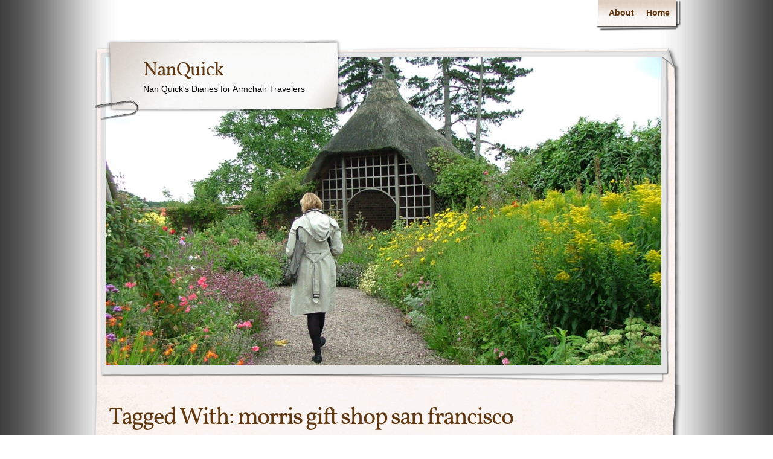

--- FILE ---
content_type: text/html; charset=UTF-8
request_url: https://nanquick.com/tag/morris-gift-shop-san-francisco/
body_size: 9240
content:
<!DOCTYPE html>
<html lang="en-US">
<head>
    <meta charset="UTF-8" />
    <title>morris gift shop san francisco | NanQuick</title>
    <meta name="author" content="Designed by Contexture International | http://www.contextureintl.com" />
	<meta name="iconpath" id="iconpath" content="https://nanquick.com/wp-content/themes/adventure-journal/images/bh" />
    <link rel="profile" href="http://gmpg.org/xfn/11" />
    <link rel="pingback" href="https://nanquick.com/xmlrpc.php" />
    <meta name='robots' content='max-image-preview:large' />
	<style>img:is([sizes="auto" i], [sizes^="auto," i]) { contain-intrinsic-size: 3000px 1500px }</style>
	<link rel='dns-prefetch' href='//fonts.googleapis.com' />
<link rel="alternate" type="application/rss+xml" title="NanQuick &raquo; Feed" href="https://nanquick.com/feed/" />
<link rel="alternate" type="application/rss+xml" title="NanQuick &raquo; Comments Feed" href="https://nanquick.com/comments/feed/" />
<link rel="alternate" type="application/rss+xml" title="NanQuick &raquo; morris gift shop san francisco Tag Feed" href="https://nanquick.com/tag/morris-gift-shop-san-francisco/feed/" />
<script type="text/javascript">
/* <![CDATA[ */
window._wpemojiSettings = {"baseUrl":"https:\/\/s.w.org\/images\/core\/emoji\/16.0.1\/72x72\/","ext":".png","svgUrl":"https:\/\/s.w.org\/images\/core\/emoji\/16.0.1\/svg\/","svgExt":".svg","source":{"concatemoji":"https:\/\/nanquick.com\/wp-includes\/js\/wp-emoji-release.min.js?ver=6.8.3"}};
/*! This file is auto-generated */
!function(s,n){var o,i,e;function c(e){try{var t={supportTests:e,timestamp:(new Date).valueOf()};sessionStorage.setItem(o,JSON.stringify(t))}catch(e){}}function p(e,t,n){e.clearRect(0,0,e.canvas.width,e.canvas.height),e.fillText(t,0,0);var t=new Uint32Array(e.getImageData(0,0,e.canvas.width,e.canvas.height).data),a=(e.clearRect(0,0,e.canvas.width,e.canvas.height),e.fillText(n,0,0),new Uint32Array(e.getImageData(0,0,e.canvas.width,e.canvas.height).data));return t.every(function(e,t){return e===a[t]})}function u(e,t){e.clearRect(0,0,e.canvas.width,e.canvas.height),e.fillText(t,0,0);for(var n=e.getImageData(16,16,1,1),a=0;a<n.data.length;a++)if(0!==n.data[a])return!1;return!0}function f(e,t,n,a){switch(t){case"flag":return n(e,"\ud83c\udff3\ufe0f\u200d\u26a7\ufe0f","\ud83c\udff3\ufe0f\u200b\u26a7\ufe0f")?!1:!n(e,"\ud83c\udde8\ud83c\uddf6","\ud83c\udde8\u200b\ud83c\uddf6")&&!n(e,"\ud83c\udff4\udb40\udc67\udb40\udc62\udb40\udc65\udb40\udc6e\udb40\udc67\udb40\udc7f","\ud83c\udff4\u200b\udb40\udc67\u200b\udb40\udc62\u200b\udb40\udc65\u200b\udb40\udc6e\u200b\udb40\udc67\u200b\udb40\udc7f");case"emoji":return!a(e,"\ud83e\udedf")}return!1}function g(e,t,n,a){var r="undefined"!=typeof WorkerGlobalScope&&self instanceof WorkerGlobalScope?new OffscreenCanvas(300,150):s.createElement("canvas"),o=r.getContext("2d",{willReadFrequently:!0}),i=(o.textBaseline="top",o.font="600 32px Arial",{});return e.forEach(function(e){i[e]=t(o,e,n,a)}),i}function t(e){var t=s.createElement("script");t.src=e,t.defer=!0,s.head.appendChild(t)}"undefined"!=typeof Promise&&(o="wpEmojiSettingsSupports",i=["flag","emoji"],n.supports={everything:!0,everythingExceptFlag:!0},e=new Promise(function(e){s.addEventListener("DOMContentLoaded",e,{once:!0})}),new Promise(function(t){var n=function(){try{var e=JSON.parse(sessionStorage.getItem(o));if("object"==typeof e&&"number"==typeof e.timestamp&&(new Date).valueOf()<e.timestamp+604800&&"object"==typeof e.supportTests)return e.supportTests}catch(e){}return null}();if(!n){if("undefined"!=typeof Worker&&"undefined"!=typeof OffscreenCanvas&&"undefined"!=typeof URL&&URL.createObjectURL&&"undefined"!=typeof Blob)try{var e="postMessage("+g.toString()+"("+[JSON.stringify(i),f.toString(),p.toString(),u.toString()].join(",")+"));",a=new Blob([e],{type:"text/javascript"}),r=new Worker(URL.createObjectURL(a),{name:"wpTestEmojiSupports"});return void(r.onmessage=function(e){c(n=e.data),r.terminate(),t(n)})}catch(e){}c(n=g(i,f,p,u))}t(n)}).then(function(e){for(var t in e)n.supports[t]=e[t],n.supports.everything=n.supports.everything&&n.supports[t],"flag"!==t&&(n.supports.everythingExceptFlag=n.supports.everythingExceptFlag&&n.supports[t]);n.supports.everythingExceptFlag=n.supports.everythingExceptFlag&&!n.supports.flag,n.DOMReady=!1,n.readyCallback=function(){n.DOMReady=!0}}).then(function(){return e}).then(function(){var e;n.supports.everything||(n.readyCallback(),(e=n.source||{}).concatemoji?t(e.concatemoji):e.wpemoji&&e.twemoji&&(t(e.twemoji),t(e.wpemoji)))}))}((window,document),window._wpemojiSettings);
/* ]]> */
</script>
<link rel='stylesheet' id='pt-cv-public-style-css' href='https://nanquick.com/wp-content/plugins/content-views-query-and-display-post-page/public/assets/css/cv.css?ver=4.2' type='text/css' media='all' />
<style id='wp-emoji-styles-inline-css' type='text/css'>

	img.wp-smiley, img.emoji {
		display: inline !important;
		border: none !important;
		box-shadow: none !important;
		height: 1em !important;
		width: 1em !important;
		margin: 0 0.07em !important;
		vertical-align: -0.1em !important;
		background: none !important;
		padding: 0 !important;
	}
</style>
<link rel='stylesheet' id='wp-block-library-css' href='https://nanquick.com/wp-includes/css/dist/block-library/style.min.css?ver=6.8.3' type='text/css' media='all' />
<style id='classic-theme-styles-inline-css' type='text/css'>
/*! This file is auto-generated */
.wp-block-button__link{color:#fff;background-color:#32373c;border-radius:9999px;box-shadow:none;text-decoration:none;padding:calc(.667em + 2px) calc(1.333em + 2px);font-size:1.125em}.wp-block-file__button{background:#32373c;color:#fff;text-decoration:none}
</style>
<style id='global-styles-inline-css' type='text/css'>
:root{--wp--preset--aspect-ratio--square: 1;--wp--preset--aspect-ratio--4-3: 4/3;--wp--preset--aspect-ratio--3-4: 3/4;--wp--preset--aspect-ratio--3-2: 3/2;--wp--preset--aspect-ratio--2-3: 2/3;--wp--preset--aspect-ratio--16-9: 16/9;--wp--preset--aspect-ratio--9-16: 9/16;--wp--preset--color--black: #000000;--wp--preset--color--cyan-bluish-gray: #abb8c3;--wp--preset--color--white: #ffffff;--wp--preset--color--pale-pink: #f78da7;--wp--preset--color--vivid-red: #cf2e2e;--wp--preset--color--luminous-vivid-orange: #ff6900;--wp--preset--color--luminous-vivid-amber: #fcb900;--wp--preset--color--light-green-cyan: #7bdcb5;--wp--preset--color--vivid-green-cyan: #00d084;--wp--preset--color--pale-cyan-blue: #8ed1fc;--wp--preset--color--vivid-cyan-blue: #0693e3;--wp--preset--color--vivid-purple: #9b51e0;--wp--preset--gradient--vivid-cyan-blue-to-vivid-purple: linear-gradient(135deg,rgba(6,147,227,1) 0%,rgb(155,81,224) 100%);--wp--preset--gradient--light-green-cyan-to-vivid-green-cyan: linear-gradient(135deg,rgb(122,220,180) 0%,rgb(0,208,130) 100%);--wp--preset--gradient--luminous-vivid-amber-to-luminous-vivid-orange: linear-gradient(135deg,rgba(252,185,0,1) 0%,rgba(255,105,0,1) 100%);--wp--preset--gradient--luminous-vivid-orange-to-vivid-red: linear-gradient(135deg,rgba(255,105,0,1) 0%,rgb(207,46,46) 100%);--wp--preset--gradient--very-light-gray-to-cyan-bluish-gray: linear-gradient(135deg,rgb(238,238,238) 0%,rgb(169,184,195) 100%);--wp--preset--gradient--cool-to-warm-spectrum: linear-gradient(135deg,rgb(74,234,220) 0%,rgb(151,120,209) 20%,rgb(207,42,186) 40%,rgb(238,44,130) 60%,rgb(251,105,98) 80%,rgb(254,248,76) 100%);--wp--preset--gradient--blush-light-purple: linear-gradient(135deg,rgb(255,206,236) 0%,rgb(152,150,240) 100%);--wp--preset--gradient--blush-bordeaux: linear-gradient(135deg,rgb(254,205,165) 0%,rgb(254,45,45) 50%,rgb(107,0,62) 100%);--wp--preset--gradient--luminous-dusk: linear-gradient(135deg,rgb(255,203,112) 0%,rgb(199,81,192) 50%,rgb(65,88,208) 100%);--wp--preset--gradient--pale-ocean: linear-gradient(135deg,rgb(255,245,203) 0%,rgb(182,227,212) 50%,rgb(51,167,181) 100%);--wp--preset--gradient--electric-grass: linear-gradient(135deg,rgb(202,248,128) 0%,rgb(113,206,126) 100%);--wp--preset--gradient--midnight: linear-gradient(135deg,rgb(2,3,129) 0%,rgb(40,116,252) 100%);--wp--preset--font-size--small: 13px;--wp--preset--font-size--medium: 20px;--wp--preset--font-size--large: 36px;--wp--preset--font-size--x-large: 42px;--wp--preset--spacing--20: 0.44rem;--wp--preset--spacing--30: 0.67rem;--wp--preset--spacing--40: 1rem;--wp--preset--spacing--50: 1.5rem;--wp--preset--spacing--60: 2.25rem;--wp--preset--spacing--70: 3.38rem;--wp--preset--spacing--80: 5.06rem;--wp--preset--shadow--natural: 6px 6px 9px rgba(0, 0, 0, 0.2);--wp--preset--shadow--deep: 12px 12px 50px rgba(0, 0, 0, 0.4);--wp--preset--shadow--sharp: 6px 6px 0px rgba(0, 0, 0, 0.2);--wp--preset--shadow--outlined: 6px 6px 0px -3px rgba(255, 255, 255, 1), 6px 6px rgba(0, 0, 0, 1);--wp--preset--shadow--crisp: 6px 6px 0px rgba(0, 0, 0, 1);}:where(.is-layout-flex){gap: 0.5em;}:where(.is-layout-grid){gap: 0.5em;}body .is-layout-flex{display: flex;}.is-layout-flex{flex-wrap: wrap;align-items: center;}.is-layout-flex > :is(*, div){margin: 0;}body .is-layout-grid{display: grid;}.is-layout-grid > :is(*, div){margin: 0;}:where(.wp-block-columns.is-layout-flex){gap: 2em;}:where(.wp-block-columns.is-layout-grid){gap: 2em;}:where(.wp-block-post-template.is-layout-flex){gap: 1.25em;}:where(.wp-block-post-template.is-layout-grid){gap: 1.25em;}.has-black-color{color: var(--wp--preset--color--black) !important;}.has-cyan-bluish-gray-color{color: var(--wp--preset--color--cyan-bluish-gray) !important;}.has-white-color{color: var(--wp--preset--color--white) !important;}.has-pale-pink-color{color: var(--wp--preset--color--pale-pink) !important;}.has-vivid-red-color{color: var(--wp--preset--color--vivid-red) !important;}.has-luminous-vivid-orange-color{color: var(--wp--preset--color--luminous-vivid-orange) !important;}.has-luminous-vivid-amber-color{color: var(--wp--preset--color--luminous-vivid-amber) !important;}.has-light-green-cyan-color{color: var(--wp--preset--color--light-green-cyan) !important;}.has-vivid-green-cyan-color{color: var(--wp--preset--color--vivid-green-cyan) !important;}.has-pale-cyan-blue-color{color: var(--wp--preset--color--pale-cyan-blue) !important;}.has-vivid-cyan-blue-color{color: var(--wp--preset--color--vivid-cyan-blue) !important;}.has-vivid-purple-color{color: var(--wp--preset--color--vivid-purple) !important;}.has-black-background-color{background-color: var(--wp--preset--color--black) !important;}.has-cyan-bluish-gray-background-color{background-color: var(--wp--preset--color--cyan-bluish-gray) !important;}.has-white-background-color{background-color: var(--wp--preset--color--white) !important;}.has-pale-pink-background-color{background-color: var(--wp--preset--color--pale-pink) !important;}.has-vivid-red-background-color{background-color: var(--wp--preset--color--vivid-red) !important;}.has-luminous-vivid-orange-background-color{background-color: var(--wp--preset--color--luminous-vivid-orange) !important;}.has-luminous-vivid-amber-background-color{background-color: var(--wp--preset--color--luminous-vivid-amber) !important;}.has-light-green-cyan-background-color{background-color: var(--wp--preset--color--light-green-cyan) !important;}.has-vivid-green-cyan-background-color{background-color: var(--wp--preset--color--vivid-green-cyan) !important;}.has-pale-cyan-blue-background-color{background-color: var(--wp--preset--color--pale-cyan-blue) !important;}.has-vivid-cyan-blue-background-color{background-color: var(--wp--preset--color--vivid-cyan-blue) !important;}.has-vivid-purple-background-color{background-color: var(--wp--preset--color--vivid-purple) !important;}.has-black-border-color{border-color: var(--wp--preset--color--black) !important;}.has-cyan-bluish-gray-border-color{border-color: var(--wp--preset--color--cyan-bluish-gray) !important;}.has-white-border-color{border-color: var(--wp--preset--color--white) !important;}.has-pale-pink-border-color{border-color: var(--wp--preset--color--pale-pink) !important;}.has-vivid-red-border-color{border-color: var(--wp--preset--color--vivid-red) !important;}.has-luminous-vivid-orange-border-color{border-color: var(--wp--preset--color--luminous-vivid-orange) !important;}.has-luminous-vivid-amber-border-color{border-color: var(--wp--preset--color--luminous-vivid-amber) !important;}.has-light-green-cyan-border-color{border-color: var(--wp--preset--color--light-green-cyan) !important;}.has-vivid-green-cyan-border-color{border-color: var(--wp--preset--color--vivid-green-cyan) !important;}.has-pale-cyan-blue-border-color{border-color: var(--wp--preset--color--pale-cyan-blue) !important;}.has-vivid-cyan-blue-border-color{border-color: var(--wp--preset--color--vivid-cyan-blue) !important;}.has-vivid-purple-border-color{border-color: var(--wp--preset--color--vivid-purple) !important;}.has-vivid-cyan-blue-to-vivid-purple-gradient-background{background: var(--wp--preset--gradient--vivid-cyan-blue-to-vivid-purple) !important;}.has-light-green-cyan-to-vivid-green-cyan-gradient-background{background: var(--wp--preset--gradient--light-green-cyan-to-vivid-green-cyan) !important;}.has-luminous-vivid-amber-to-luminous-vivid-orange-gradient-background{background: var(--wp--preset--gradient--luminous-vivid-amber-to-luminous-vivid-orange) !important;}.has-luminous-vivid-orange-to-vivid-red-gradient-background{background: var(--wp--preset--gradient--luminous-vivid-orange-to-vivid-red) !important;}.has-very-light-gray-to-cyan-bluish-gray-gradient-background{background: var(--wp--preset--gradient--very-light-gray-to-cyan-bluish-gray) !important;}.has-cool-to-warm-spectrum-gradient-background{background: var(--wp--preset--gradient--cool-to-warm-spectrum) !important;}.has-blush-light-purple-gradient-background{background: var(--wp--preset--gradient--blush-light-purple) !important;}.has-blush-bordeaux-gradient-background{background: var(--wp--preset--gradient--blush-bordeaux) !important;}.has-luminous-dusk-gradient-background{background: var(--wp--preset--gradient--luminous-dusk) !important;}.has-pale-ocean-gradient-background{background: var(--wp--preset--gradient--pale-ocean) !important;}.has-electric-grass-gradient-background{background: var(--wp--preset--gradient--electric-grass) !important;}.has-midnight-gradient-background{background: var(--wp--preset--gradient--midnight) !important;}.has-small-font-size{font-size: var(--wp--preset--font-size--small) !important;}.has-medium-font-size{font-size: var(--wp--preset--font-size--medium) !important;}.has-large-font-size{font-size: var(--wp--preset--font-size--large) !important;}.has-x-large-font-size{font-size: var(--wp--preset--font-size--x-large) !important;}
:where(.wp-block-post-template.is-layout-flex){gap: 1.25em;}:where(.wp-block-post-template.is-layout-grid){gap: 1.25em;}
:where(.wp-block-columns.is-layout-flex){gap: 2em;}:where(.wp-block-columns.is-layout-grid){gap: 2em;}
:root :where(.wp-block-pullquote){font-size: 1.5em;line-height: 1.6;}
</style>
<link rel='stylesheet' id='wp-show-posts-css' href='https://nanquick.com/wp-content/plugins/wp-show-posts/css/wp-show-posts-min.css?ver=1.1.6' type='text/css' media='all' />
<link rel='stylesheet' id='mm-compiled-options-mobmenu-css' href='https://nanquick.com/wp-content/uploads/dynamic-mobmenu.css?ver=2.8.8-173' type='text/css' media='all' />
<link rel='stylesheet' id='mm-google-webfont-dosis-css' href='//fonts.googleapis.com/css?family=Dosis%3Ainherit%2C400&#038;subset=latin%2Clatin-ext&#038;ver=6.8.3' type='text/css' media='all' />
<link rel='stylesheet' id='cssmobmenu-icons-css' href='https://nanquick.com/wp-content/plugins/mobile-menu/includes/css/mobmenu-icons.css?ver=6.8.3' type='text/css' media='all' />
<link rel='stylesheet' id='cssmobmenu-css' href='https://nanquick.com/wp-content/plugins/mobile-menu/includes/css/mobmenu.css?ver=2.8.8' type='text/css' media='all' />
<link rel='stylesheet' id='theme-css' href='https://nanquick.com/wp-content/themes/adventure-journal/style.css?ver=6.8.3' type='text/css' media='all' />
<!--[if lt IE 9]>
<link rel='stylesheet' id='style-ie-css' href='https://nanquick.com/wp-content/themes/adventure-journal/style-ie.css?ver=6.8.3' type='text/css' media='all' />
<![endif]-->
<script type="text/javascript" src="https://nanquick.com/wp-includes/js/jquery/jquery.min.js?ver=3.7.1" id="jquery-core-js"></script>
<script type="text/javascript" src="https://nanquick.com/wp-includes/js/jquery/jquery-migrate.min.js?ver=3.4.1" id="jquery-migrate-js"></script>
<script type="text/javascript" src="https://nanquick.com/wp-content/plugins/mobile-menu/includes/js/mobmenu.js?ver=2.8.8" id="mobmenujs-js"></script>
<script type="text/javascript" src="https://nanquick.com/wp-content/themes/adventure-journal/aj.js?ver=6.8.3" id="aj-js"></script>
<script type="text/javascript" src="https://nanquick.com/wp-content/themes/adventure-journal/bh.js?ver=6.8.3" id="bh-js"></script>
<link rel="https://api.w.org/" href="https://nanquick.com/wp-json/" /><link rel="alternate" title="JSON" type="application/json" href="https://nanquick.com/wp-json/wp/v2/tags/1394" /><link rel="EditURI" type="application/rsd+xml" title="RSD" href="https://nanquick.com/xmlrpc.php?rsd" />
<meta name="generator" content="WordPress 6.8.3" />
<style type="text/css">.recentcomments a{display:inline !important;padding:0 !important;margin:0 !important;}</style><style type="text/css" id="custom-background-css">
body.custom-background { background-image: url("https://nanquick.com/wp-content/uploads/2018/10/mp-background-shading.png"); background-position: center center; background-size: auto; background-repeat: repeat; background-attachment: scroll; }
</style>
			<style type="text/css" id="wp-custom-css">
			.gallery img { margin-left:auto; margin-right:auto; margin-bottom:6px; border:none !important;height:auto; overflow:auto; }

.wp-post-image {
    display: none !important;
}		</style>
		
<meta name="viewport" content="width=device-width, user-scalable=yes, initial-scale=1.0, minimum-scale=0.1, maximum-scale=10.0">
</head>
<body class="archive tag tag-morris-gift-shop-san-francisco tag-1394 custom-background wp-theme-adventure-journal mob-menu-slideout-over">
<div id="browser-helper">
    <div id="bh-bg">
        <table id="bh-notice" cellspacing="0" cellpadding="0" border="0">
            <tr>
                <td id="bh-icon-td" rowspan="3">
                    <img id="bh-icon" src="https://s.wordpress.org/images/browsers/ie.png" alt="browser icon" width="87"/>
                </td>
                <td id="bh-copy">
                    <div id="bh-warning">You are using an insecure version of <span id="bh-browsername">your web browser</span>. Please update your browser!</div>
                    <div id="bh-explain">Using an outdated browser makes your computer unsafe. For a safer, faster, more enjoyable user experience, please update your browser today or try a newer browser.</div>
                    <div id="bh-links">
                        <a id="bh-update" href="#">Update Your Browser</a> | <a href="http://www.google.com/chrome/">Try Something New</a> | <a href="#" id="bh-hide">Hide This Warning</a>
                    </div>
                </td>
            </tr>
        </table>
    </div>
    <div id="bh-shadow"></div>
</div>
    <div id="ancestor-8203" class="siteframe page-siteframe ">
        <div id="container">
          <div id="container2">
            <div class="nav-horz nav-main" id="menu">
              <div class="nav-main-left">
                <div class="nav-main-right">
                    <div class="menu"><ul>
<li class="page_item page-item-8"><a href="https://nanquick.com/about/">About</a></li>
<li class="page_item page-item-7454"><a href="https://nanquick.com/">Home</a></li>
</ul></div>
                </div>
              </div>
              <div class="nav-main-bottom"></div>
            </div>
            <div class="clear"></div>
            <!-- end header -->
      <div id="header"><div id="header2"><div id="header3"><div id="header4">
            		<div id="logo">
	  <div id="logo-2">
		<div id="logo-3">
		  <table><tr><td>
                            <div id="site-title"><a href="https://nanquick.com/" title="NanQuick" rel="home">
				  NanQuick				  </a></div>
				<div id="site-description">Nan Quick&#039;s Diaries for Armchair Travelers</div>          </td></tr></table>
		</div>
	  </div>
	</div>
	              <div id="banner">
                                        <img src="https://nanquick.com/wp-content/uploads/2020/03/cropped-NanAug2013EnglishGarden-scaled-1.jpg" width="920" height="510" alt="" />
                
              </div>
      </div></div></div></div>
<div class="content"  id="col-1">
  <div id="col-main" style="">
    <div id="main-content" >
        <!-- BEGIN Main Content-->
        <h1 class="page-title">Tagged With: <span>morris gift shop san francisco</span></h1>

        




			<div id="post-8203" class="post-8203 post type-post status-publish format-standard has-post-thumbnail hentry category-uncategorized tag-armstrong-mitchell-crane tag-arsenale tag-arsenale-di-venezia tag-arthur-vernon-sochor tag-artiglierie tag-audrey-sochor tag-barca-nostra tag-biennale-2019 tag-biennale-albania tag-biennale-argentina tag-biennale-chile tag-biennale-china tag-biennale-georgia tag-biennale-ghana tag-biennale-india tag-biennale-indonesia tag-biennale-ireland tag-biennale-italy tag-biennale-kosovo tag-biennale-latvia tag-biennale-luxembourg tag-biennale-madagascar tag-biennale-malta tag-biennale-mexico tag-biennale-peru tag-biennale-philippines tag-biennale-press-day tag-biennale-saudi-arabia tag-biennale-singapore tag-biennale-slovenia tag-biennale-south-africa tag-biennale-turkey tag-biennale-ukraine tag-ca-doro tag-carpenters-workshop-gallery tag-castello tag-corderie tag-dysfunctional-art-show tag-dysfunctional-at-ca-doro tag-frank-lloyd-wright tag-frankenthaler-paintings tag-gaggiandre tag-grimani-museum-venice tag-helen-frankenthaler tag-helen-frankenthaler-foundation tag-la-biennale tag-lorenzo-quinn tag-ludovica-carbotta tag-may-you-live-in-interesting-times tag-morris-gift-shop-san-francisco tag-nan-quick tag-palazzo-grimani tag-sale-darmi tag-tese-delle-vergini tag-the-spark-is-you tag-venezia tag-venice tag-venice-biennale tag-via-garibaldi tag-water-gate">
                                        			<h2 class="entry-title"><a href="https://nanquick.com/2019/09/10/venice-biennale-arte-2019-part-two/" title="Permalink to Venice: BIENNALE ARTE 2019. Part Two" rel="bookmark">Venice: BIENNALE ARTE 2019. Part Two</a></h2>
                        			<div class="entry-meta">
				<span class="meta-prep meta-prep-author">Posted on</span> <a href="https://nanquick.com/2019/09/10/venice-biennale-arte-2019-part-two/" title="2:44 pm" rel="bookmark"><span class="entry-date">September 10, 2019</span></a> <span class="meta-sep">by</span> <span class="author vcard"><a class="url fn n" href="https://nanquick.com/author/nanquick/" title="View all posts by Nan Quick">Nan Quick</a></span>			</div><!-- .entry-meta -->

				<div class="entry-summary">
				<p>Of La Biennale’s two permanent venues, I’ve always preferred the Arsenale over the Giardini. The enormous breadth of the Arsenale’s man-made harbor and its lengths of canal-side walkways ( fondamente ), along with the sheer magnitude of its factory buildings, are stunning reminders that humankind’s industriousness can indeed function within man-made settings of incredible ingenuity &hellip; <a class="read-excerpt" href="https://nanquick.com/2019/09/10/venice-biennale-arte-2019-part-two/">Continue reading <span class="meta-nav">&raquo;</span></a></p>
			</div><!-- .entry-summary -->
	
			<div class="entry-utility">
									<span class="cat-links">
						<span class="entry-utility-prep entry-utility-prep-cat-links">Categories: </span> <a href="https://nanquick.com/category/uncategorized/" rel="category tag">Uncategorized</a>					</span>
					<span class="meta-sep">|</span>
													<span class="tag-links">
						<span class="entry-utility-prep entry-utility-prep-tag-links">Tags:</span> <a href="https://nanquick.com/tag/armstrong-mitchell-crane/" rel="tag">armstrong mitchell crane</a>, <a href="https://nanquick.com/tag/arsenale/" rel="tag">Arsenale</a>, <a href="https://nanquick.com/tag/arsenale-di-venezia/" rel="tag">arsenale di venezia</a>, <a href="https://nanquick.com/tag/arthur-vernon-sochor/" rel="tag">arthur vernon sochor</a>, <a href="https://nanquick.com/tag/artiglierie/" rel="tag">artiglierie</a>, <a href="https://nanquick.com/tag/audrey-sochor/" rel="tag">audrey sochor</a>, <a href="https://nanquick.com/tag/barca-nostra/" rel="tag">barca nostra</a>, <a href="https://nanquick.com/tag/biennale-2019/" rel="tag">biennale 2019</a>, <a href="https://nanquick.com/tag/biennale-albania/" rel="tag">biennale albania</a>, <a href="https://nanquick.com/tag/biennale-argentina/" rel="tag">biennale argentina</a>, <a href="https://nanquick.com/tag/biennale-chile/" rel="tag">biennale chile</a>, <a href="https://nanquick.com/tag/biennale-china/" rel="tag">biennale china</a>, <a href="https://nanquick.com/tag/biennale-georgia/" rel="tag">biennale georgia</a>, <a href="https://nanquick.com/tag/biennale-ghana/" rel="tag">biennale ghana</a>, <a href="https://nanquick.com/tag/biennale-india/" rel="tag">biennale india</a>, <a href="https://nanquick.com/tag/biennale-indonesia/" rel="tag">biennale indonesia</a>, <a href="https://nanquick.com/tag/biennale-ireland/" rel="tag">biennale ireland</a>, <a href="https://nanquick.com/tag/biennale-italy/" rel="tag">biennale italy</a>, <a href="https://nanquick.com/tag/biennale-kosovo/" rel="tag">biennale kosovo</a>, <a href="https://nanquick.com/tag/biennale-latvia/" rel="tag">biennale latvia</a>, <a href="https://nanquick.com/tag/biennale-luxembourg/" rel="tag">biennale luxembourg</a>, <a href="https://nanquick.com/tag/biennale-madagascar/" rel="tag">biennale madagascar</a>, <a href="https://nanquick.com/tag/biennale-malta/" rel="tag">biennale malta</a>, <a href="https://nanquick.com/tag/biennale-mexico/" rel="tag">biennale mexico</a>, <a href="https://nanquick.com/tag/biennale-peru/" rel="tag">biennale peru</a>, <a href="https://nanquick.com/tag/biennale-philippines/" rel="tag">biennale philippines</a>, <a href="https://nanquick.com/tag/biennale-press-day/" rel="tag">Biennale Press Day</a>, <a href="https://nanquick.com/tag/biennale-saudi-arabia/" rel="tag">biennale saudi arabia</a>, <a href="https://nanquick.com/tag/biennale-singapore/" rel="tag">biennale singapore</a>, <a href="https://nanquick.com/tag/biennale-slovenia/" rel="tag">biennale slovenia</a>, <a href="https://nanquick.com/tag/biennale-south-africa/" rel="tag">biennale south africa</a>, <a href="https://nanquick.com/tag/biennale-turkey/" rel="tag">biennale turkey</a>, <a href="https://nanquick.com/tag/biennale-ukraine/" rel="tag">biennale ukraine</a>, <a href="https://nanquick.com/tag/ca-doro/" rel="tag">ca' d'oro</a>, <a href="https://nanquick.com/tag/carpenters-workshop-gallery/" rel="tag">carpenters workshop gallery</a>, <a href="https://nanquick.com/tag/castello/" rel="tag">Castello</a>, <a href="https://nanquick.com/tag/corderie/" rel="tag">corderie</a>, <a href="https://nanquick.com/tag/dysfunctional-art-show/" rel="tag">dysfunctional art show</a>, <a href="https://nanquick.com/tag/dysfunctional-at-ca-doro/" rel="tag">dysfunctional at ca d'oro</a>, <a href="https://nanquick.com/tag/frank-lloyd-wright/" rel="tag">Frank Lloyd Wright</a>, <a href="https://nanquick.com/tag/frankenthaler-paintings/" rel="tag">frankenthaler paintings</a>, <a href="https://nanquick.com/tag/gaggiandre/" rel="tag">gaggiandre</a>, <a href="https://nanquick.com/tag/grimani-museum-venice/" rel="tag">grimani museum venice</a>, <a href="https://nanquick.com/tag/helen-frankenthaler/" rel="tag">helen frankenthaler</a>, <a href="https://nanquick.com/tag/helen-frankenthaler-foundation/" rel="tag">helen frankenthaler foundation</a>, <a href="https://nanquick.com/tag/la-biennale/" rel="tag">la biennale</a>, <a href="https://nanquick.com/tag/lorenzo-quinn/" rel="tag">lorenzo quinn</a>, <a href="https://nanquick.com/tag/ludovica-carbotta/" rel="tag">ludovica carbotta</a>, <a href="https://nanquick.com/tag/may-you-live-in-interesting-times/" rel="tag">May You Live in Interesting Times</a>, <a href="https://nanquick.com/tag/morris-gift-shop-san-francisco/" rel="tag">morris gift shop san francisco</a>, <a href="https://nanquick.com/tag/nan-quick/" rel="tag">Nan Quick</a>, <a href="https://nanquick.com/tag/palazzo-grimani/" rel="tag">palazzo grimani</a>, <a href="https://nanquick.com/tag/sale-darmi/" rel="tag">sale d'armi</a>, <a href="https://nanquick.com/tag/tese-delle-vergini/" rel="tag">tese delle vergini</a>, <a href="https://nanquick.com/tag/the-spark-is-you/" rel="tag">the spark is you</a>, <a href="https://nanquick.com/tag/venezia/" rel="tag">venezia</a>, <a href="https://nanquick.com/tag/venice/" rel="tag">Venice</a>, <a href="https://nanquick.com/tag/venice-biennale/" rel="tag">Venice Biennale</a>, <a href="https://nanquick.com/tag/via-garibaldi/" rel="tag">via garibaldi</a>, <a href="https://nanquick.com/tag/water-gate/" rel="tag">water gate</a>					</span>
					<span class="meta-sep">|</span>
								<span class="comments-link"><a href="https://nanquick.com/2019/09/10/venice-biennale-arte-2019-part-two/#comments">2 Comments</a></span>

			</div><!-- .entry-utility -->
		</div><!-- #post-## -->

		
	

        <!-- END Main Content-->
    </div>
  </div>
    <div class="clear"></div>
</div>
			<!-- begin footer -->
			<div class="clear"></div>
            <div id="footer">
				<div class="nav-horz nav-footer"><div class="menu"><ul>
<li class="page_item page-item-8"><a href="https://nanquick.com/about/">About</a></li>
<li class="page_item page-item-7454"><a href="https://nanquick.com/">Home</a></li>
</ul></div>
</div>
				<script type="speculationrules">
{"prefetch":[{"source":"document","where":{"and":[{"href_matches":"\/*"},{"not":{"href_matches":["\/wp-*.php","\/wp-admin\/*","\/wp-content\/uploads\/*","\/wp-content\/*","\/wp-content\/plugins\/*","\/wp-content\/themes\/adventure-journal\/*","\/*\\?(.+)"]}},{"not":{"selector_matches":"a[rel~=\"nofollow\"]"}},{"not":{"selector_matches":".no-prefetch, .no-prefetch a"}}]},"eagerness":"conservative"}]}
</script>
<div class="mobmenu-overlay"></div><div class="mob-menu-header-holder mobmenu"  data-menu-display="mob-menu-slideout-over" data-open-icon="down-open" data-close-icon="up-open"><div class="mob-menu-logo-holder"><a href="https://nanquick.com" class="headertext"><span>Nan Quick’s Diaries for Armchair Travelers</span></a></div><div class="mobmenur-container"><a href="#" class="mobmenu-right-bt mobmenu-trigger-action" data-panel-target="mobmenu-right-panel" aria-label="Right Menu Button"><i class="mob-icon-menu mob-menu-icon"></i><i class="mob-icon-cancel-1 mob-cancel-button"></i></a></div></div>				<div class="mobmenu-right-alignment mobmenu-panel mobmenu-right-panel  ">
				<a href="#" class="mobmenu-right-bt" aria-label="Right Menu Button"><i class="mob-icon-cancel-1 mob-cancel-button"></i></a>
					<div class="mobmenu-content">
			<div class="menu-mobile-container"><ul id="mobmenuright" class="wp-mobile-menu" role="menubar" aria-label="Main navigation for mobile devices"><li role="none"  class="menu-item menu-item-type-post_type menu-item-object-page menu-item-home menu-item-8917"><a href="https://nanquick.com/" role="menuitem" class="">Home</a></li><li role="none"  class="menu-item menu-item-type-post_type menu-item-object-page menu-item-8916"><a href="https://nanquick.com/about/" role="menuitem" class="">About</a></li></ul></div>
			</div><div class="mob-menu-right-bg-holder"></div></div>

		<script type="text/javascript" id="pt-cv-content-views-script-js-extra">
/* <![CDATA[ */
var PT_CV_PUBLIC = {"_prefix":"pt-cv-","page_to_show":"5","_nonce":"a7ad59df1b","is_admin":"","is_mobile":"","ajaxurl":"https:\/\/nanquick.com\/wp-admin\/admin-ajax.php","lang":"","loading_image_src":"data:image\/gif;base64,R0lGODlhDwAPALMPAMrKygwMDJOTkz09PZWVla+vr3p6euTk5M7OzuXl5TMzMwAAAJmZmWZmZszMzP\/\/\/yH\/[base64]\/wyVlamTi3nSdgwFNdhEJgTJoNyoB9ISYoQmdjiZPcj7EYCAeCF1gEDo4Dz2eIAAAh+QQFCgAPACwCAAAADQANAAAEM\/DJBxiYeLKdX3IJZT1FU0iIg2RNKx3OkZVnZ98ToRD4MyiDnkAh6BkNC0MvsAj0kMpHBAAh+QQFCgAPACwGAAAACQAPAAAEMDC59KpFDll73HkAA2wVY5KgiK5b0RRoI6MuzG6EQqCDMlSGheEhUAgqgUUAFRySIgAh+QQFCgAPACwCAAIADQANAAAEM\/DJKZNLND\/[base64]"};
var PT_CV_PAGINATION = {"first":"\u00ab","prev":"\u2039","next":"\u203a","last":"\u00bb","goto_first":"Go to first page","goto_prev":"Go to previous page","goto_next":"Go to next page","goto_last":"Go to last page","current_page":"Current page is","goto_page":"Go to page"};
/* ]]> */
</script>
<script type="text/javascript" src="https://nanquick.com/wp-content/plugins/content-views-query-and-display-post-page/public/assets/js/cv.js?ver=4.2" id="pt-cv-content-views-script-js"></script>
				<div class="clear"></div> 
            </div>
          </div>
        </div>
		<div id="colophon">
			<a id="ctxophon" href="http://www.contextureintl.com/?sref=aj" title="A WordPress Theme by Contexture International"></a>
			<a id="wpophon" href="http://www.wordpress.org" title="Powered by WordPress"></a>
			<div class="clear"></div>
		</div>
    </div>
</body>
</html><!--
Performance optimized by Redis Object Cache. Learn more: https://wprediscache.com

Retrieved 1332 objects (190 KB) from Redis using PhpRedis (v6.3.0).
-->

<!-- Cached by WP-Optimize (gzip) - https://teamupdraft.com/wp-optimize/ - Last modified: November 25, 2025 9:45 pm (America/New_York UTC:-4) -->
